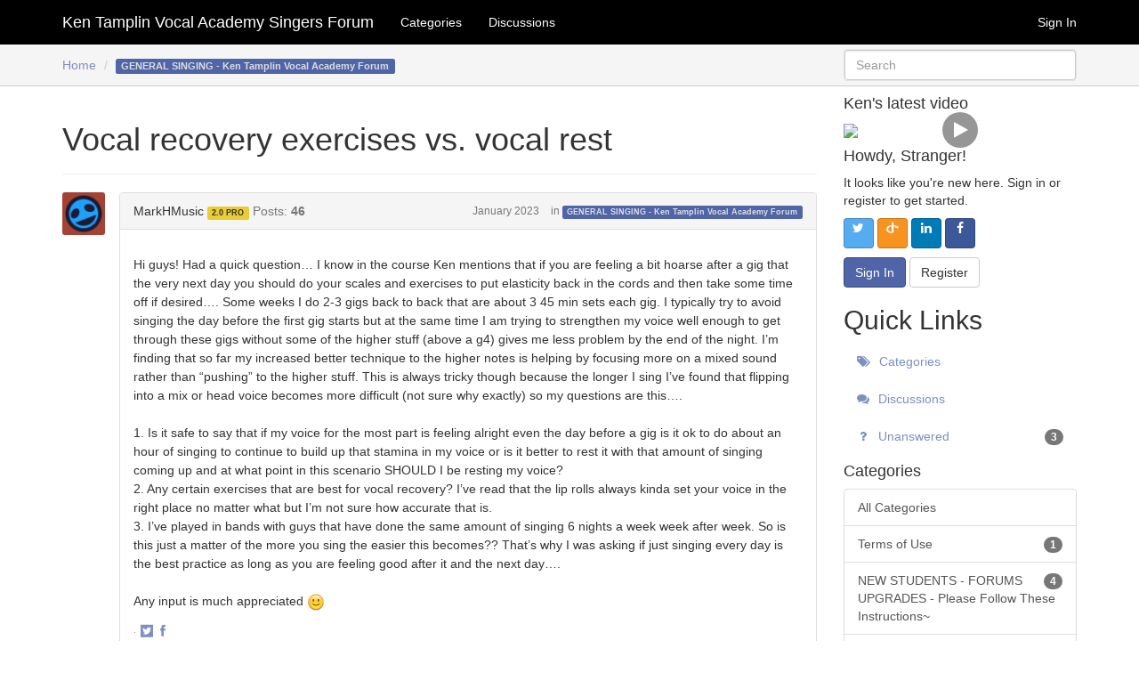

--- FILE ---
content_type: text/css
request_url: https://forum.kentamplinvocalacademy.com/plugins/ShareThis/design/ShareThis.css?v=6969595c
body_size: -301
content:
.ShareThisButtonWrapper span{box-sizing:content-box}
